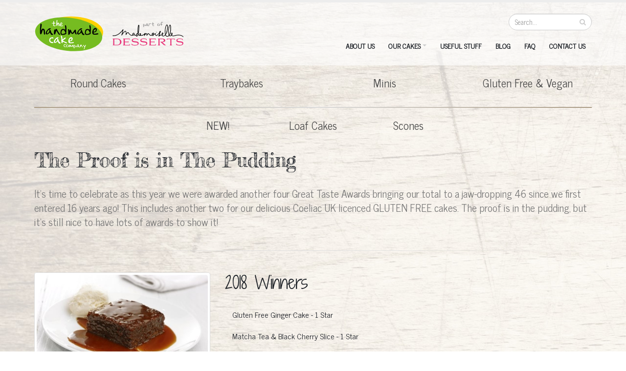

--- FILE ---
content_type: text/html; charset=utf-8
request_url: https://www.handmadecake.co.uk/The-Proof-is-in-The-Pudding
body_size: 8035
content:
<!DOCTYPE html>
<!--[if lt IE 7]> <html class="ie ie6 " lang="en" dir="ltr"> <![endif]-->
<!--[if IE 7]>    <html class="ie ie7 " lang="en" dir="ltr"> <![endif]-->
<!--[if IE 8]>    <html class="ie ie8 " lang="en" dir="ltr"> <![endif]-->
<!--[if gt IE 8]> <!--> <html class=" " lang="en" dir="ltr"> <!--<![endif]-->
<head>
<meta http-equiv="Content-Type" content="text/html; charset=utf-8" />
<script src="https://www.google.com/recaptcha/api.js?hl=en" async="async" defer="defer"></script>
<link rel="shortcut icon" href="https://handmadecake.co.uk/sites/default/files/favicon-03_0.ico" type="image/vnd.microsoft.icon" />
<meta name="viewport" content="width=device-width, initial-scale=1" />
<meta name="description" content="The Proof is in The Pudding It’s time to celebrate as this year we were awarded another four Great Taste Awards bringing our total to a jaw-dropping 46 since we first entered 16 years ago! This includes another two for our delicious Coeliac UK licenced GLUTEN FREE cakes. The proof is in the pudding, but it’s still nice to have lots of awards to show it!" />
<meta name="generator" content="Drupal 7 (https://www.drupal.org)" />
<link rel="canonical" href="https://handmadecake.co.uk/The-Proof-is-in-The-Pudding" />
<link rel="shortlink" href="https://handmadecake.co.uk/node/364" />
<meta name="google-site-verification" content="UA-6221475-1" />
<title>The Proof is in The Pudding | The Handmade Cake Company</title>
<!-- Call bootstrap.css before $scripts to resolve @import conflict with respond.js -->
<link rel="stylesheet" href="/sites/all/themes/Porto/vendor/bootstrap/css/bootstrap.min.css">

<link type="text/css" rel="stylesheet" href="https://handmadecake.co.uk/sites/default/files/css/css_xE-rWrJf-fncB6ztZfd2huxqgxu4WO-qwma6Xer30m4.css" media="all" />
<link type="text/css" rel="stylesheet" href="https://handmadecake.co.uk/sites/default/files/css/css_F429Ky_wrTHjdYfZ5A7ZglEs8apP2lAg03qvytvG_No.css" media="all" />
<link type="text/css" rel="stylesheet" href="https://handmadecake.co.uk/sites/default/files/css/css_IFOy4os04wVYFFxbwil44dOMtHelbm5fGa_CUqq8J3U.css" media="all" />
<style type="text/css" media="all">
<!--/*--><![CDATA[/*><!--*/
.md-layer-2-0-0{z-index:998 !important;}.md-layer-2-0-1{z-index:999 !important;}.md-layer-2-0-2{z-index:1000 !important;color:#ffffff !important;font-size:1.8333333333333em;font-weight:300;font-family:"Open Sans";}.md-layer-2-0-3{z-index:997 !important;color:#ffffff !important;font-size:5.1666666666667em;font-weight:800;font-family:"Open Sans";}.md-layer-2-0-4{z-index:996 !important;color:#ffffff !important;font-size:1.6666666666667em;font-weight:400;font-family:"Open Sans";}

/*]]>*/-->
</style>
<link type="text/css" rel="stylesheet" href="https://handmadecake.co.uk/sites/default/files/css/css_bXD_KwDY4Uxf2ADDnUfO7XE540GTrR5Wdcv4k3-RX2A.css" media="all" />
<style type="text/css" media="all">
<!--/*--><![CDATA[/*><!--*/
@media (max-width:460px){.hideonmobile{display:none !important;}}

/*]]>*/-->
</style>
<link type="text/css" rel="stylesheet" href="https://fonts.googleapis.com/css?family=Open+Sans:400,300,600,700,800" media="all" />
<link type="text/css" rel="stylesheet" href="https://handmadecake.co.uk/sites/default/files/css/css_B6FrEhSzQ-LYsV2O2mZz_ffSgb9IB6S14sl6kaS-SZ0.css" media="all" />
<link type="text/css" rel="stylesheet" href="https://handmadecake.co.uk/sites/default/files/css/css_szpNkYT4YBmljmKEIug1C8l3a9LlgQbjwrD4RWP7gMY.css" media="all" />
    <script type="text/javascript" src="https://handmadecake.co.uk/sites/default/files/js/js_dlMa-vDoJFAXdYLZL-FTme5OgNRj63tGHRSOimWf9wA.js"></script>
<script type="text/javascript" src="//ajax.googleapis.com/ajax/libs/jquery/1.12.4/jquery.min.js"></script>
<script type="text/javascript">
<!--//--><![CDATA[//><!--
window.jQuery || document.write("<script src='/sites/all/modules/jquery_update/replace/jquery/1.12/jquery.min.js'>\x3C/script>")
//--><!]]>
</script>
<script type="text/javascript" src="https://handmadecake.co.uk/sites/default/files/js/js_GOikDsJOX04Aww72M-XK1hkq4qiL_1XgGsRdkL0XlDo.js"></script>
<script type="text/javascript" src="https://handmadecake.co.uk/sites/default/files/js/js_WwwX68M9x5gJGdauMeCoSQxOzb1Ebju-30k5FFWQeH0.js"></script>
<script type="text/javascript" src="https://handmadecake.co.uk/sites/default/files/js/js_HSOSVOQAub0755ADwSJDJq4Oq-3sRguwgBxs7ROKK5k.js"></script>
<script type="text/javascript">
<!--//--><![CDATA[//><!--
(function($) {
      $(document).ready(function() {
          effectsIn = Drupal.settings.inEffects;
          effectsOut = Drupal.settings.outEffects;
          var options_2 = Drupal.settings.md_slider_options_2;
          if(!window.listMegaSlide){window.listMegaSlide = [];} $('.md-slide-items').each(function(index, item){
            if($(item).attr('id') == 'md-slider-2-block'){
              listMegaSlide[index] = $('#md-slider-2-block').mdSlider(options_2);
            }
          });
      });
    })(jQuery);
//--><!]]>
</script>
<script type="text/javascript" src="https://handmadecake.co.uk/sites/default/files/js/js_w_fx0TpKOr0omjOuKUfiDJIsJTdTfMi45DvsPxN1YsA.js"></script>
<script type="text/javascript" src="https://www.googletagmanager.com/gtag/js?id=UA-6221475-1"></script>
<script type="text/javascript">
<!--//--><![CDATA[//><!--
window.dataLayer = window.dataLayer || [];function gtag(){dataLayer.push(arguments)};gtag("js", new Date());gtag("set", "developer_id.dMDhkMT", true);gtag("config", "UA-6221475-1", {"groups":"default","anonymize_ip":true});
//--><!]]>
</script>
<script type="text/javascript" src="https://handmadecake.co.uk/sites/default/files/js/js_7Oh6ID7DnzJ0IBhRrspUdXvnXFw93bQqPODJT19D8IY.js"></script>
<script type="text/javascript">
<!--//--><![CDATA[//><!--
jQuery.extend(Drupal.settings, {"basePath":"\/","pathPrefix":"","setHasJsCookie":0,"ajaxPageState":{"theme":"porto_sub","theme_token":"i9eulT1okZ8LM2sSkyrDJAJs0xk5-vQAbYBR69znNkY","js":{"sites\/all\/themes\/Porto\/js\/theme.js":1,"sites\/all\/themes\/Porto\/js\/views\/view.home.js":1,"sites\/all\/themes\/Porto\/js\/theme.init.js":1,"sites\/all\/themes\/Porto\/js\/examples\/examples.portfolio.js":1,"public:\/\/google_tag\/google_tag.script.js":1,"\/\/ajax.googleapis.com\/ajax\/libs\/jquery\/1.12.4\/jquery.min.js":1,"0":1,"misc\/jquery-extend-3.4.0.js":1,"misc\/jquery-html-prefilter-3.5.0-backport.js":1,"misc\/jquery.once.js":1,"misc\/drupal.js":1,"sites\/all\/modules\/jquery_update\/js\/jquery_browser.js":1,"sites\/all\/modules\/jquery_update\/replace\/ui\/external\/jquery.cookie.js":1,"misc\/form-single-submit.js":1,"sites\/all\/modules\/md_slider\/js\/jquery.touchwipe.js":1,"sites\/all\/modules\/md_slider\/js\/modernizr.js":1,"sites\/all\/modules\/md_slider\/js\/jquery-migrate-1.2.1.min.js":1,"sites\/all\/modules\/md_slider\/js\/jquery.easing.js":1,"sites\/all\/modules\/md_slider\/js\/md-slider.js":1,"1":1,"sites\/all\/modules\/captcha\/captcha.js":1,"misc\/textarea.js":1,"sites\/all\/modules\/webform\/js\/webform.js":1,"sites\/all\/modules\/google_analytics\/googleanalytics.js":1,"https:\/\/www.googletagmanager.com\/gtag\/js?id=UA-6221475-1":1,"2":1,"sites\/all\/themes\/Porto\/vendor\/modernizr\/modernizr.min.js":1,"sites\/all\/themes\/Porto\/vendor\/jquery.appear\/jquery.appear.js":1,"sites\/all\/themes\/Porto\/vendor\/jquery.easing\/jquery.easing.js":1,"sites\/all\/themes\/Porto\/vendor\/jquery-cookie\/jquery-cookie.js":1,"sites\/all\/themes\/Porto\/vendor\/bootstrap\/js\/bootstrap.min.js":1,"sites\/all\/themes\/Porto\/vendor\/common\/common.js":1,"sites\/all\/themes\/Porto\/vendor\/jquery.validation\/jquery.validation.js":1,"sites\/all\/themes\/Porto\/vendor\/jquery.stellar\/jquery.stellar.js":1,"sites\/all\/themes\/Porto\/vendor\/jquery.easy-pie-chart\/jquery.easy-pie-chart.js":1,"sites\/all\/themes\/Porto\/vendor\/jquery.gmap\/jquery.gmap.js":1,"sites\/all\/themes\/Porto\/vendor\/jquery.lazyload\/jquery.lazyload.js":1,"sites\/all\/themes\/Porto\/vendor\/isotope\/jquery.isotope.min.js":1,"sites\/all\/themes\/Porto\/vendor\/owl.carousel\/owl.carousel.js":1,"sites\/all\/themes\/Porto\/vendor\/jflickrfeed\/jflickrfeed.js":1,"sites\/all\/themes\/Porto\/vendor\/magnific-popup\/jquery.magnific-popup.js":1,"sites\/all\/themes\/Porto\/vendor\/vide\/vide.js":1,"sites\/all\/themes\/Porto\/vendor\/circle-flip-slideshow\/js\/jquery.flipshow.js":1,"sites\/all\/themes\/Porto\/js\/custom.js":1},"css":{"modules\/system\/system.base.css":1,"modules\/system\/system.menus.css":1,"modules\/system\/system.messages.css":1,"modules\/system\/system.theme.css":1,"sites\/all\/modules\/simplenews\/simplenews.css":1,"modules\/comment\/comment.css":1,"modules\/field\/theme\/field.css":1,"modules\/node\/node.css":1,"modules\/search\/search.css":1,"modules\/user\/user.css":1,"sites\/all\/modules\/views\/css\/views.css":1,"sites\/all\/modules\/ckeditor\/css\/ckeditor.css":1,"sites\/all\/modules\/ctools\/css\/ctools.css":1,"sites\/all\/modules\/panels\/css\/panels.css":1,"sites\/all\/modules\/md_slider\/css\/animate.css":1,"sites\/all\/modules\/md_slider\/css\/md-slider.css":1,"0":1,"sites\/all\/modules\/md_slider\/css\/md-slider-style.css":1,"1":1,"https:\/\/fonts.googleapis.com\/css?family=Open+Sans:400,300,600,700,800":1,"sites\/all\/modules\/webform\/css\/webform.css":1,"sites\/all\/themes\/Porto\/vendor\/owl.carousel\/assets\/owl.carousel.css":1,"sites\/all\/themes\/Porto\/vendor\/font-awesome\/css\/font-awesome-legacy.css":1,"sites\/all\/themes\/Porto\/vendor\/font-awesome\/css\/font-awesome.css":1,"sites\/all\/themes\/Porto\/vendor\/simple-line-icons\/css\/simple-line-icons.css":1,"sites\/all\/themes\/Porto\/vendor\/owl.carousel\/assets\/owl.theme.default.css":1,"sites\/all\/themes\/Porto\/vendor\/prettyPhoto\/css\/prettyPhoto.css":1,"sites\/all\/themes\/Porto\/vendor\/circle-flip-slideshow\/css\/component.css":1,"sites\/all\/themes\/Porto\/vendor\/magnific-popup\/magnific-popup.css":1,"sites\/all\/themes\/Porto\/vendor\/isotope\/jquery.isotope.css":1,"sites\/all\/themes\/Porto\/css\/theme.css":1,"sites\/all\/themes\/Porto\/css\/theme-elements.css":1,"sites\/all\/themes\/Porto\/css\/theme-animate.css":1,"sites\/all\/themes\/Porto\/css\/theme-blog.css":1,"sites\/all\/themes\/Porto\/css\/theme-shop.css":1,"sites\/all\/themes\/Porto\/css\/drupal-styles.css":1,"sites\/all\/themes\/Porto\/css\/custom.css":1,"sites\/all\/themes\/Porto\/css\/less\/skin.less":1,"sites\/all\/themes\/Porto_sub\/css\/custom_sub.css":1}},"inEffects":["bounceIn","bounceInDown","bounceInUp","bounceInLeft","bounceInRight","fadeIn","fadeInUp","fadeInDown","fadeInLeft","fadeInRight","fadeInUpBig","fadeInDownBig","fadeInLeftBig","fadeInRightBig","flipInX","flipInY","foolishIn","lightSpeedIn","puffIn","rollIn","rotateIn","rotateInDownLeft","rotateInDownRight","rotateInUpLeft","rotateInUpRight","twisterInDown","twisterInUp","swap","swashIn","tinRightIn","tinLeftIn","tinUpIn","tinDownIn","vanishIn","bounceIn","bounceInDown","bounceInUp","bounceInLeft","bounceInRight","fadeIn","fadeInUp","fadeInDown","fadeInLeft","fadeInRight","fadeInUpBig","fadeInDownBig","fadeInLeftBig","fadeInRightBig","flipInX","flipInY","foolishIn","lightSpeedIn","puffIn","rollIn","rotateIn","rotateInDownLeft","rotateInDownRight","rotateInUpLeft","rotateInUpRight","twisterInDown","twisterInUp","swap","swashIn","tinRightIn","tinLeftIn","tinUpIn","tinDownIn","vanishIn"],"outEffects":["bombRightOut","bombLeftOut","bounceOut","bounceOutDown","bounceOutUp","bounceOutLeft","bounceOutRight","fadeOut","fadeOutUp","fadeOutDown","fadeOutLeft","fadeOutRight","fadeOutUpBig","fadeOutDownBig","fadeOutLeftBig","fadeOutRightBig","flipOutX","flipOutY","foolishOut","hinge","holeOut","lightSpeedOut","puffOut","rollOut","rotateOut","rotateOutDownLeft","rotateOutDownRight","rotateOutUpLeft","rotateOutUpRight","rotateDown","rotateUp","rotateLeft","rotateRight","swashOut","tinRightOut","tinLeftOut","tinUpOut","tinDownOut","vanishOut","bombRightOut","bombLeftOut","bounceOut","bounceOutDown","bounceOutUp","bounceOutLeft","bounceOutRight","fadeOut","fadeOutUp","fadeOutDown","fadeOutLeft","fadeOutRight","fadeOutUpBig","fadeOutDownBig","fadeOutLeftBig","fadeOutRightBig","flipOutX","flipOutY","foolishOut","hinge","holeOut","lightSpeedOut","puffOut","rollOut","rotateOut","rotateOutDownLeft","rotateOutDownRight","rotateOutUpLeft","rotateOutUpRight","rotateDown","rotateUp","rotateLeft","rotateRight","swashOut","tinRightOut","tinLeftOut","tinUpOut","tinDownOut","vanishOut"],"md_slider_options_2":{"fullwidth":true,"transitionsSpeed":800,"width":"960","height":"700","enableDrag":true,"responsive":true,"pauseOnHover":true,"loop":true,"showLoading":false,"loadingPosition":"bottom","showArrow":false,"showBullet":false,"showNavigationLinks":false,"posBullet":"5","showThumb":false,"posThumb":"1","slideShowDelay":"8000","slideShow":false,"styleBorder":"0","styleShadow":"0","videoBox":false,"autoplayVideo":false},"urlIsAjaxTrusted":{"\/the-proof-is-in-the-pudding":true,"\/content\/newsletter":true},"googleanalytics":{"account":["UA-6221475-1"],"trackOutbound":1,"trackMailto":1,"trackDownload":1,"trackDownloadExtensions":"7z|aac|arc|arj|asf|asx|avi|bin|csv|doc(x|m)?|dot(x|m)?|exe|flv|gif|gz|gzip|hqx|jar|jpe?g|js|mp(2|3|4|e?g)|mov(ie)?|msi|msp|pdf|phps|png|ppt(x|m)?|pot(x|m)?|pps(x|m)?|ppam|sld(x|m)?|thmx|qtm?|ra(m|r)?|sea|sit|tar|tgz|torrent|txt|wav|wma|wmv|wpd|xls(x|m|b)?|xlt(x|m)|xlam|xml|z|zip"}});
//--><!]]>
</script>
<!-- IE Fix for HTML5 Tags -->
<!--[if lt IE 9]>
<![endif]-->

<!--[if IE]>
  <link rel="stylesheet" href="/sites/all/themes/Porto/css/ie.css">
<![endif]-->

<!--[if lte IE 8]>
  <script src="/sites/all/themes/Porto/vendor/respond.js"></script>
<![endif]-->

<!-- Web Fonts  -->
<link href='//fonts.googleapis.com/css?family=Fredericka+the+Great|Shadows+Into+Light+Two|News+Cycle|Open+Sans' rel='stylesheet' type='text/css'>

<!-- User defined CSS --><style type='text/css'>body{font-size:16px;}
#footer input { color: #1d2127;}
a { color:#1d2127;}</style><!-- End user defined CSS -->  
</head>
<body class="html not-front not-logged-in no-sidebars page-node page-node- page-node-364 node-type-page i18n-en"  data-target="#header" data-spy="scroll" data-offset="100">
<noscript aria-hidden="true"><iframe src="https://www.googletagmanager.com/ns.html?id=GTM-KB3XXH8" height="0" width="0" style="display:none;visibility:hidden"></iframe></noscript>
<div class="body">
  <header id="header" data-plugin-options='{"stickyEnabled": true, "stickyEnableOnBoxed": true, "stickyEnableOnMobile": true, "stickyStartAt": 57, "stickySetTop": "-57px", "stickyChangeLogo": true}'>
<div class="header-body">
<div class="header-container container">
<div class="header-row">
<div class="header-column">
                            <div class="header-logo">
            <a href="/" title="Home" rel="home" id="logo">
                <img alt="Home" width="145" height="82" data-sticky-width="105" data-sticky-height="60" data-sticky-top="33" src="/sites/default/files/hmc-logo-2019.svg">
            </a>
        </div>
        <div class="header-logo">
            <a href="http://www.mademoiselledesserts.com/uk/homepage-uk.html" target="_blank" title="Mademoiselle Desserts Group" id="logo">
                <img alt="Mademoiselle Desserts Group" width="145" height="" data-sticky-width="105" data-sticky-height="" data-sticky-top="33" src="/sites/default/files/MD_Logo_Final.svg">
            </a>
        </div>
                <div id="name-and-slogan" class="hidden">

                                                <h1 id="site-name" class="hidden">
                        <a href="/" title="Home" rel="home"><span>The Handmade Cake Company</span></a>
                    </h1>
                            
                            <div id="site-slogan" class="hidden">
                    Delicious Handmade Cakes for Wholesale                </div>
            
        </div> <!-- /#name-and-slogan -->
    </div>
<div class="header-column">
<div class="header-row">
            <div class="header-search hidden-xs">
              
<form onsubmit="if(this.search_block_form.value==&#039;Search&#039;){ alert(&#039;Please enter a search&#039;); return false; }" action="/the-proof-is-in-the-pudding" method="post" id="search-block-form" accept-charset="UTF-8"><div>
<div class="input-group"> 
  <input title="Enter the terms you wish to search for." class="form-control search form-text" onblur="if (this.value == &#039;&#039;) {this.value = &#039;Search...&#039;;}" onfocus="if (this.value == &#039;Search&#039;) {this.value = &#039;&#039;;}" placeholder="Search..." type="text" id="edit-search-block-form--2" name="search_block_form" value="" size="40" maxlength="128" /><span class="input-group-btn"><button class="btn btn-default" type="submit"><i class="fa fa-search"></i></button></span><input type="hidden" name="form_build_id" value="form-3SoruA1c9iT9DB1AfRPZA5uWzox1AlxXEZsk0iAFlm0" />
<input type="hidden" name="form_id" value="search_block_form" />
</div>
</div></form>        </div>
    
    <nav class="header-nav-top">
        <ul class="nav nav-pills">
                                                        </ul>
    </nav>

      <div class="region region-header-top">
    <div id="block-block-185" class="block block-block">

    
  <div class="content">
    <meta name="google-site-verification" content="K7-2rCTABnAQba5ZvNSw3XBVH8FaqHDLTo8KTxs8TX0" />
  </div>
</div>
  </div>

</div>
<div class="header-row">
<div class="header-nav">
<button class="btn header-btn-collapse-nav h-default" data-toggle="collapse" data-target=".header-nav-main">
    <i class="fa fa-bars"></i>
</button>

<div class="header-nav-main header-nav-main-effect-1 header-nav-main-sub-effect-1 collapse">
<nav>
      
<ul class="nav nav-pills nav-main" id="mainMenu"><li><a href="/about-us" title="">About Us</a></li><li class="dropdown 3637"><a href="/Our-Cakes" class="dropdown-toggle disabled">Our Cakes</a><ul class="dropdown-menu"><li><a href="/Our-Cakes/Round-Cakes">Round Cakes</a></li><li><a href="/Our-Cakes/Traybakes">Traybakes</a></li><li><a href="/Our-Cakes/Loaf-Cakes">Loaf Cakes</a></li><li><a href="/Our-Cakes/Minis">Minis</a></li><li><a href="/Our-Cakes/Scones">Scones</a></li><li><a href="/Our-Cakes/Gluten-Free-and-Vegan">Gluten Free &amp; Vegan</a></li><li><a href="/Our-Cakes/Hot-Puddings">Hot Puddings</a></li></ul></li><li><a href="/Useful-Stuff">Useful Stuff</a></li><li><a href="/blog">Blog</a></li><li><a href="/faq">FAQ</a></li><li><a href="/contact-us">Contact Us</a></li></ul>    </nav>
</div>
</div>
</div>
</div>
</div>
</div>
</div>
</header>


	<!-- end header --> 

	<div role="main" class="main">
      	  
	    <div class="region region-before-content">
    <div id="block-block-182" class="block block-block">

    
  <div class="content">
    <style>
@media only screen and (max-width: 990px) {
  #block-block-182{
    display: none;
  }
}
</style>
<div class="container"><br><div class="row">
<div class="col-md-3" align="center"><h4><a href="/Our-Cakes/Round-Cakes"><span style="color:#474747;">Round Cakes</span></a></h4></div>
<div class="col-md-3" align="center"><h4><a href="/Our-Cakes/Traybakes"><span style="color:#474747;">Traybakes</span></a></h4></div>
<div class="col-md-3" align="center"><h4><a href="/Our-Cakes/Cupcakes-and-Mini-Cakes"><span style="color:#474747;">Minis</span></a></h4></div>
<div class="col-md-3" align="center"><h4><a href="/Our-Cakes/Free-From"><span style="color:#474747;">Gluten Free & Vegan</span></a></h4></div></div>
<hr style="height:2px" color="#aa9b84">
<div class="row">

<div class="col-md-3" align="center"></div>
<div class="col-md-2" align="center"><h4><a href="/Our-Cakes/New"><span style="color:#474747;">NEW!</span></a></h4></div>
<div class="col-md-2" align="center"><h4><a href="/Our-Cakes/Loaf-Cakes"><span style="color:#474747;">Loaf Cakes</span></a></h4></div>
<div class="col-md-2" align="center"><h4><a href="/Our-Cakes/Scones"><span style="color:#474747;">Scones</span></a></h4></div>
<div class="col-md-3" align="center"></div>

</div>
<div class="row"><br></div>
</div>  </div>
</div>
  </div>
	  <div id="content" class="content full">
	    <div class="container">
	      <div class="row">
		        
			    			
					<div class="col-md-12">
					  
			     				      			      		
					    <div class="region region-content">
    <div id="block-system-main" class="block block-system">

    
  <div class="content">
    <div id="node-364" class="node node-page clearfix" about="/The-Proof-is-in-The-Pudding" typeof="foaf:Document">

  
      <span property="dc:title" content="The Proof is in The Pudding" class="rdf-meta element-hidden"></span><span property="sioc:num_replies" content="0" datatype="xsd:integer" class="rdf-meta element-hidden"></span>
  
  <div class="content">
    <div class="field field-name-body field-type-text-with-summary field-label-hidden"><div class="field-items"><div class="field-item even" property="content:encoded"><div class="row"><div class="col-md-12"><h1>The Proof is in The Pudding</h1>
<p class="lead">It’s time to celebrate as this year we were awarded another four Great Taste Awards bringing our total to a jaw-dropping 46 since we first entered 16 years ago! This includes another two for our delicious Coeliac UK licenced GLUTEN FREE cakes. The proof is in the pudding, but it’s still nice to have lots of awards to show it!</p>
<hr class="tall">
</div></div>

<div class="row">
<div class="col-md-4">
<span class="thumb-info thumb-info-lighten">
                                                        <span class="thumb-info-wrapper">
                                                            <img src="/sites/default/files/2018-winners-min.jpg" class="img-responsive" alt="2018 Winners">
                                                            <span class="thumb-info-action">
                                                                
                                                             </span>
                                                        </span>
                                                    </span>
</div>
<div class="col-md-8"><h2>2018 Winners</h2>
<div class="col-md-12"><p><a rel="nofollow" href="/Our-Cakes/Round-Cakes/Gluten-Free-Ginger-Cake/">Gluten Free Ginger Cake - 1 Star</a></p>
<p><a rel="nofollow" href="/Our-Cakes/Traybakes/Matcha-Tea-and-Black-Cherry-Slice/">Matcha Tea & Black Cherry Slice - 1 Star</a></p><p><a rel="nofollow" href="/Our-Cakes/Traybakes/Gluten-Free-Lemon-Drizzle-Slice/">Lemon Drizzle Slice - 1 Star</a></p><p><a rel="nofollow" href="/Our-Cakes/Hot-Puddings/Sticky-Toffee-Pudding/">Gluten Free Sticky Toffee Pudding - 1 Star</a></p></div></div></div>

<div class="row"><div class="col-md-12">
<hr>
</div></div>

<div class="row">
<div class="col-md-4">
<span class="thumb-info thumb-info-lighten">
                                                        <span class="thumb-info-wrapper">
                                                            <img src="/sites/default/files/2017Winners-min.jpg" class="img-responsive" alt="2017 Winners">
                                                            <span class="thumb-info-action">
                                                                
                                                             </span>
                                                        </span>
                                                    </span>
</div>
<div class="col-md-8"><h2>2017 Winners</h2>
<div class="col-md-12"><p><a rel="nofollow" href="/Our-Cakes/Round-Cakes/Gluten-Free-Chocolate-Cake/">Decadent Gluten-Free Chocolate Cake - 1 Star</a></p>
<p><a rel="nofollow" href="/Our-Cakes/Traybakes/Gluten-Free-Pecan-and-Walnut-Slice/">Gluten-Free Pecan and Walnut Slice - 1 Star</a></p><p><a rel="nofollow" href="/Our-Cakes/Traybakes/Caramel-Shortcake/">Caramel Shortcake - 1 Star</a></p></div></div></div>

<div class="row"><div class="col-md-12">
<hr>
</div></div>

<div class="row">
<div class="col-md-4">
<span class="thumb-info thumb-info-lighten">
                                                        <span class="thumb-info-wrapper">
                                                            <img src="/sites/default/files/2016Winners-min.jpg" class="img-responsive" alt="2016 Winners">
                                                            <span class="thumb-info-action">
                                                            </span>
                                                        </span>
                                                    </span>
</div>
<div class="col-md-8"><h2>2016 Winners</h2>
<div class="col-md-6"><p><a rel="nofollow" href="/Our-Cakes/Round-Cakes/Gluten-Free-Carrot-Cake/">Gluten Free Carrot Cake - 2 Stars</a></p><p>
Pina Colada Cake - 2 Stars</p><p>
Triple Carrot & Orange Cake - 2 Stars</p><p>
<a rel="nofollow" href="/Our-Cakes/Traybakes/Gluten-Free-Chocolate-Brownie/">Gluten Free Chocolate Brownie - 1 Star</a></p><p>
<a rel="nofollow" href="/Our-Cakes/Round-Cakes/Gluten-Free-Cappuccino-Cake/">Gluten Free Cappuccino Cake - 1 Star</a></p></div>
<div class="col-md-6">
<p><a rel="nofollow" href="/Our-Cakes/Round-Cakes/Gluten-Free-Victoria-Sponge/">Gluten Free Victoria Sponge - 1 Star</a></p><p>
<a rel="nofollow" href="/Our-Cakes/Round-Cakes/Earl-Grey-and-Blackcurrant-Cake/">Earl Grey & Blackcurrant Cake - 1 Star</a></p><p>
Pistachio & Rose Cake - 1 Star</p><p>
Ginger Flapjack - 1 Star </p></div></div></div>


<div class="row"><div class="col-md-12">
<hr>
</div></div>

<div class="row">
<div class="col-md-4">
<span class="thumb-info thumb-info-lighten">
                                                        <span class="thumb-info-wrapper">
                                                            <img src="/sites/default/files/2015Winner-min.jpg" class="img-responsive" alt="2015 Winner">
                                                            <span class="thumb-info-action">
                                                            </span>
                                                        </span>
                                                    </span>
</div>
<div class="col-md-8"><h2>2015 Winner</h2>
<div class="col-md-12"><p><a rel="nofollow" href="/Our-Cakes/Round-Cakes/Harvest-Apple-and-Blackcurrant-Cake/">Harvest Apple Cake - 1 Star
</a></p></div></div></div>

<div class="row"><div class="col-md-12">
<hr>
</div></div>

<div class="row">
<div class="col-md-4">
<span class="thumb-info thumb-info-lighten">
                                                        <span class="thumb-info-wrapper">
                                                            <img src="/sites/default/files/2014Winner-min.jpg" class="img-responsive" alt="2014 Winners">
                                                            <span class="thumb-info-action">
                                                            </span>
                                                        </span>
                                                    </span>
</div>
<div class="col-md-8"><h2>2014 Winners</h2>
<div class="col-md-6"><p><a rel="nofollow" href="/Our-Cakes/Loaf-Cakes/Banana-and-Walnut-Loaf/">Banana & Walnut Loaf - 1 Star</a></p><p>
<a rel="nofollow" href="/Our-Cakes/Cakes-To-Go/Gluten-Free-Caramel-Heaven-Individual-Portion/">Gluten Free Caramel Heaven - 1 Star</a></p></div>
<div class="col-md-6">
<p><a rel="nofollow" href="/Our-Cakes/Cakes-To-Go/Gluten-Free-Chocolate-Brownie-Individual-Portion/">Gluten Free Chocolate Brownie - 1 Star</a></p><p>
<a rel="nofollow" href="/Our-Cakes/Round-Cakes/Zucchini-and-Lime-Cake/">Zucchini & Lime Cake - 1 Star</a></p></div></div></div>


<div class="row"><div class="col-md-12">
<hr>
</div></div>

<div class="row">
<div class="col-md-4">
<span class="thumb-info thumb-info-lighten">
                                                        <span class="thumb-info-wrapper">
                                                            <img src="/sites/default/files/2013Winner-min.jpg" class="img-responsive" alt="2013 Winners">
                                                            <span class="thumb-info-action">
                                                            </span>
                                                        </span>
                                                    </span>
</div>
<div class="col-md-8"><h2>2013 Winners</h2>
<div class="col-md-6"><p><a rel="nofollow" href="/Our-Cakes/Loaf-Cakes/Fruit-Loaf/">Fruit Loaf - 1 Star</a></p><p></div>
<div class="col-md-6"><a rel="nofollow" href="/Our-Cakes/Traybakes/Rocky-Road/">Rocky Road - 1 Star</a></p></div></div></div>


<div class="row"><div class="col-md-12">
<hr>
</div></div>

<div class="row">
<div class="col-md-4">
<span class="thumb-info thumb-info-lighten">
                                                        <span class="thumb-info-wrapper">
                                                            <img src="/sites/default/files/2012Winners-min.jpg" class="img-responsive" alt="2012 Winners">
                                                            <span class="thumb-info-action">
                                                            </span>
                                                        </span>
                                                    </span>
</div>
<div class="col-md-8"><h2>2012 Winners</h2>
<div class="col-md-6"><p><a rel="nofollow" href="/Our-Cakes/Traybakes/Lemon-Drizzle-Slice/">Lemon Drizzle Slice - GOLD</a></p><p></div>
<div class="col-md-6">Orange & Cranberry Cake - GOLD</p></div></div></div>


<div class="row"><div class="col-md-12">
<hr>
</div></div>

<div class="row">
<div class="col-md-4">
<span class="thumb-info thumb-info-lighten">
                                                        <span class="thumb-info-wrapper">
                                                            <img src="/sites/default/files/2011Winner-min.jpg" class="img-responsive" alt="2011 Winner">
                                                            <span class="thumb-info-action">
                                                            </span>
                                                        </span>
                                                    </span>
</div>
<div class="col-md-8"><h2>2011 Winner</h2>
<div class="col-md-12"><p><a rel="nofollow" href="/Our-Cakes/Round-Cakes/Rich-Fruit-Cake">Rich Fruit Cake - GOLD</a></p></div></div></div>
</div></div></div>  </div>

  
  
</div>
  </div>
</div>
  </div>
			      
					</div>
			  
				  			    
			  </div>
	    </div>  
	  </div>  
	  
	</div>

  
  <footer id="footer" class="color color-tertiary">
            <div class="container main-footer">
            <div class="row">

                
                                    <div class="col-md-3">
                          <div class="region region-footer-11">
      <div class="region region-footer-11">
      <div class="region region-footer-11">
    <div id="block-block-176" class="block block-block">

    <h2>Join our newsletter</h2>
  
  <div class="content">
    <p>We&#39;ll email you about our newest tasty bakes.</p>
  </div>
</div>
<div id="block-webform-client-block-356" class="block block-webform">

    
  <div class="content">
    <form class="webform-client-form" enctype="multipart/form-data" action="/content/newsletter" method="post" id="webform-client-form-356" accept-charset="UTF-8"><div><div class="form-item webform-component webform-component-email" id="webform-component-email-address">
  <label for="edit-submitted-email-address">Email Address <span class="form-required" title="This field is required.">*</span></label>
 <input class="email form-text form-email required" type="email" id="edit-submitted-email-address" name="submitted[email_address]" size="25%" />
</div>
<input type="hidden" name="details[sid]" />
<input type="hidden" name="details[page_num]" value="1" />
<input type="hidden" name="details[page_count]" value="1" />
<input type="hidden" name="details[finished]" value="0" />
<input type="hidden" name="form_build_id" value="form-i2tb4P-C4rBSu3igUCPvUu3Nb_Qgyfh6bvmvQzSRIDQ" />
<input type="hidden" name="form_id" value="webform_client_form_356" />
<div class="form-actions form-wrapper" id="edit-actions--3"><input type="submit" id="edit-submit--4" name="op" value="Subscribe" class="btn-primary btn form-submit" /></div></div></form>  </div>
</div>
  </div>
  </div>
  </div>
                    </div>
                
                                    <div class="col-md-3">
                          <div class="region region-footer-12">
      <div class="region region-footer-12">
    <div id="block-block-179" class="block block-block">

    <h2>Certifications</h2>
  
  <div class="content">
    <img src="/sites/default/files/s3fs-public/Certifications-min-min.png" alt="Certifications" width="100%">  </div>
</div>
  </div>
  </div>
                    </div>
                
                                    <div class="col-md-4">
                          <div class="region region-footer-13">
      <div class="region region-footer-13">
    <div id="block-block-12" class="block block-block">

    <h2>Contact Us</h2>
  
  <div class="content">
    <div class="contact-details">
                    <ul class="contact">
                        <li><p><i class="fa fa-map-marker"></i> <strong>Address:</strong> The Handmade Cake Company, The Bakery, Gardner Road, Maidenhead, Berks, SL6 7TU</p></li>
                        <li><p><i class="fa fa-phone"></i> <strong>Phone:</strong> +44 (0)1628 779057</p></li>
                        <li><p><i class="fa fa-envelope"></i> <strong>Email:</strong> <a href="mailto:hello@handmadecake.co.uk">hello@handmadecake.co.uk</a></p></li>
                    </ul>
                </div>  </div>
</div>
  </div>
  </div>
                    </div>
                
                                    <div class="col-md-2">
                          <div class="region region-footer-14">
      <div class="region region-footer-14">
    <div id="block-block-13" class="block block-block">

    <h2>Follow Us</h2>
  
  <div class="content">
    <ul class="social-icons">
                    <li class="social-icons-facebook"><a rel="nofollow" href="https://www.facebook.com/TheHandmadeCakeCo/" target="_blank" title="Facebook"><i class="fa fa-facebook"></i></a></li>
<li class="social-icons-instagram"><a rel="nofollow" href="https://www.instagram.com/thehandmadecakecompany/" target="_blank" title="Instagram"><i class="fa fa-instagram"></i></a></li>
                    <li class="social-icons-linkedin"><a rel="nofollow" href="https://www.linkedin.com/company/the-handmade-cake-company-limited/" target="_blank" title="Linkedin"><i class="fa fa-linkedin"></i></a></li>
                </ul>
<br>  </div>
</div>
  </div>
  </div>
                    </div>
                
            </div>
        </div>
            <div class="footer-copyright">
        <div class="container">
            <div class="row">
                 <div class="region region-footer-bottom">
    <div id="block-block-88" class="block block-block">

    
  <div class="content">
                    <div class="col-md-8">
                    <p>© Copyright The Handmade Cake Company 2023   |   Registered in England No. 1730815   |   VAT Registration No. 225 7003 38 </p>
                </div>
                <div class="col-md-4">
                    <nav id="sub-menu">
                        <ul>
                            <li><a href="/faq">FAQs</a></li>
                            <li><a href="/sitemap.xml">Sitemap</a></li>
                            <li><a href="/contact-us">Contact</a></li>
                        </ul>
                    </nav>
                </div>  </div>
</div>
  </div>
            </div>
        </div>
    </div>
    </footer>


	
</div>	<script type="text/javascript" src="https://handmadecake.co.uk/sites/default/files/js/js_6bNDoiee7v-CvUJk3DWJemCxi7ViVTk3bhPQ6aLZ01w.js"></script>

</body>

</html>


--- FILE ---
content_type: image/svg+xml
request_url: https://www.handmadecake.co.uk/sites/default/files/hmc-logo-2019.svg
body_size: 3567
content:
<?xml version="1.0" encoding="utf-8"?>
<!-- Generator: Adobe Illustrator 22.1.0, SVG Export Plug-In . SVG Version: 6.00 Build 0)  -->
<svg version="1.1" id="Layer_1" xmlns="http://www.w3.org/2000/svg" xmlns:xlink="http://www.w3.org/1999/xlink" x="0px" y="0px"
	 viewBox="0 0 103.2 54.2" style="enable-background:new 0 0 103.2 54.2;" xml:space="preserve">
<style type="text/css">
	.st0{fill:#FFD100;}
	.st1{fill:#76BC21;}
	.st2{fill:#FFFFFF;}
	.st3{fill:#010202;}
</style>
<g>
	<g>
		<g>
			<path class="st0" d="M100.3,25.4c0.1-12.7-20.8-23.2-46.6-23.3C27.9,2,6.9,12.2,6.8,24.9C6.8,37.6,27.6,48,53.4,48.2
				C79.3,48.3,100.2,38.1,100.3,25.4z"/>
		</g>
	</g>
	<g>
		<g>
			<path class="st1" d="M98.9,33.4c1.5-13.3-19.1-26.5-46-29.5C26,0.9,2.9,9.2,1.4,22.5C0,35.8,20.6,49,47.5,52
				C74.4,55,97.4,46.7,98.9,33.4z"/>
		</g>
	</g>
	<g>
		<g>
			<path class="st2" d="M31.3,15.3c-0.5,0.6-1.1,0.9-1.7,0.9c-1.4,0-2-0.5-2-1.6c0-0.2,0-0.5,0.1-0.9c0.1-0.4,0.1-0.7,0.1-0.9
				c0-0.3-0.2-0.5-0.5-0.6c-0.2-0.1-0.5-0.1-1.1-0.1c-0.5,0-0.8,0-0.9-0.1c0.2-0.4,0.4-0.5,0.8-0.5c0.1,0,0.2,0,0.4,0
				c0.2,0,0.3,0,0.4,0c0.5,0,0.8-0.1,0.9-0.4l-0.1-0.1c0,0,0-0.4,0.1-1.3c0-0.6,0.1-1,0.3-1.1l0.1,0c0.4,0,0.6,0.2,0.6,0.7
				c0,0.1,0,0.2,0,0.4c0,0.2,0,0.3,0,0.4c0,0.6,0.1,1,0.4,1.1c0.3,0,0.6,0.1,0.9,0.1c0.4,0,0.7,0.2,0.9,0.6
				c-0.3,0.2-0.5,0.3-0.7,0.3c-0.1,0-0.2,0-0.4,0c-0.2,0-0.3,0-0.4,0c-0.6,0-0.9,0.6-0.9,1.7c0,0.1,0,0.2,0,0.3c0,0.1,0,0.2,0,0.3
				c0,0.6,0.2,0.9,0.7,0.9c0.2,0,0.4-0.1,0.8-0.2c0.3-0.1,0.6-0.2,0.8-0.2C30.9,15.1,31.1,15.2,31.3,15.3z"/>
			<path class="st2" d="M36.6,15.4c0,0.2-0.1,0.3-0.2,0.4c-0.1,0.1-0.2,0.2-0.4,0.2c-0.3,0-0.5-0.3-0.6-0.8c0-0.6-0.1-1.1-0.1-1.7
				c-0.1-0.7-0.3-1.2-0.7-1.5c-0.1,0.1-0.2,0.6-0.4,1.3c-0.2,0.8-0.4,1.3-0.6,1.7c-0.2,0.5-0.5,0.8-0.8,0.8c-0.2,0-0.4-0.3-0.5-0.8
				c-0.1-0.3-0.1-0.7-0.1-1.1c0-2.1,0.1-4.2,0.4-6.1c0.1-0.5,0.2-0.7,0.5-0.7c0.2,0,0.4,0.1,0.5,0.3c0.1,0.2,0.1,0.4,0.1,0.6
				c0,0.4-0.1,1.1-0.2,1.9c-0.1,0.9-0.2,1.5-0.2,1.9c0,0.3,0,0.5,0.1,0.7c0.2-0.5,0.3-0.8,0.4-1c0.2-0.3,0.5-0.5,0.9-0.5
				c0.8,0,1.4,0.5,1.6,1.5c0.1,0.4,0.2,1.3,0.2,2.5l0.1,0.1V15.4z"/>
			<path class="st2" d="M42,15.6c0,0.2-0.4,0.4-1.2,0.5c-0.6,0.1-1.1,0.1-1.6,0.1c-0.8,0-1.4-0.1-1.7-0.4c-0.3-0.3-0.4-0.8-0.4-1.6
				c0-0.7,0.2-1.4,0.7-2.1c0.5-0.8,1.1-1.3,1.7-1.3c0.3,0,0.6,0.1,0.9,0.3c0.3,0.2,0.4,0.5,0.4,0.8c0,0.5-0.1,1-0.3,1.4
				c-0.2,0.5-0.6,0.9-1,0.9c-0.3,0-0.5,0.1-0.8,0.1c-0.4,0.1-0.6,0.2-0.6,0.4c0,0.4,0.4,0.6,1.2,0.6c0.2,0,0.6,0,1.1-0.1
				c0.5-0.1,0.8-0.1,1.1-0.1C41.8,15.1,42,15.2,42,15.6z M39.9,12.3c0-0.3,0-0.6-0.1-0.8c-0.3,0.1-0.6,0.4-1,0.8
				c-0.4,0.4-0.7,0.8-0.7,1c0,0.2,0.2,0.3,0.6,0.3C39.5,13.6,39.9,13.2,39.9,12.3z"/>
		</g>
		<g>
			<path class="st2" d="M28,34.3c-0.4-0.1-0.8-0.2-1.2-0.3c-0.5-0.1-0.9-0.2-1.2-0.2c-0.7,0-1.3,0.3-1.7,0.8
				c-0.4,0.5-0.6,1.1-0.6,1.8c0,1.2,0.4,2,1.2,2.4c0.3,0.1,1,0.3,2.2,0.5c0.8,0.1,1.2,0.4,1.2,1c0,0.4-0.5,0.6-1.5,0.6
				c-1.3,0-2.3-0.4-3.2-1.2c-0.9-0.8-1.4-1.8-1.4-3.1c0-0.5,0.1-1.1,0.4-1.7c0.2-0.6,0.5-1.1,0.7-1.6c1.8-0.7,3-1,3.5-1
				C27.4,32.2,28,32.9,28,34.3z"/>
			<path class="st2" d="M38.4,40.9l-0.2,0.3c-0.4,0.2-0.8,0.3-1.2,0.3c-0.7,0-1.3-0.4-1.8-1.2c-0.1-0.1-0.4-0.8-1-2.1
				c-1,0.9-1.7,1.4-1.9,1.5c-0.9,0.7-1.6,1-2.1,1c-0.5,0-0.9-0.2-1.2-0.6c-0.3-0.4-0.5-0.8-0.5-1.3c0-1.1,0.7-2.5,2.1-4.1
				c1.4-1.6,2.6-2.4,3.8-2.4c0.4,0,0.8,0.3,1.1,0.8c-0.4,0.2-1,0.5-1.8,1c0.6,0.2,1.1,0.7,1.4,1.3c0.1,0.2,0.3,0.9,0.6,1.9
				c0.2,0.8,0.5,1.3,0.8,1.6c0.3,0.3,0.7,0.6,1,0.8C38.1,40.3,38.4,40.6,38.4,40.9z M33.7,34.3c-0.9,0.2-1.7,0.8-2.4,1.7
				c-0.7,1-1,1.9-1,2.9c0,0.2,0,0.4,0.1,0.6c0.5-0.1,0.9-0.3,1.4-0.7c0.8-0.6,1.3-1.3,1.6-2C33.4,36,33.5,35.1,33.7,34.3z"/>
			<path class="st2" d="M48,41c-0.3,0-0.5,0.1-0.8,0.1c-0.7,0-1.6-0.3-2.8-1c-1.2-0.7-2.2-1-2.8-1c-0.1,0-0.3,0-0.5,0
				c0.1,0.4,0.1,1,0.2,1.9c-1.2-0.2-1.8-0.6-1.8-1.3c0-0.1,0-0.3,0.1-0.6c0-0.3,0.1-0.5,0.1-0.6c0-0.4-0.2-0.7-0.5-1v-0.2
				c0-0.2,0.1-0.5,0.2-1c0.2-0.4,0.2-0.7,0.2-0.9c0-0.5-0.1-1.3-0.4-2.2c-0.3-1-0.4-1.7-0.4-2.2c0-0.7,0.2-1.1,0.6-1.1
				c0.6,0,1.1,0.8,1.4,2.4c0.1,1.1,0.2,2.2,0.4,3.2c0.7-0.5,1.3-1.1,2-1.6c1-0.8,1.7-1.1,2-1.1c0.6,0,0.8,0.2,0.8,0.5
				c0,0.4-0.6,1-1.9,2c-0.8,0.6-1.7,1.1-2.5,1.7c0.4,0.3,1,0.7,1.8,1.2c0.3,0.2,0.9,0.4,1.7,0.7c0.8,0.3,1.5,0.5,1.9,0.8
				C47.4,40,47.8,40.5,48,41z"/>
			<path class="st2" d="M57.7,40.2c0,0.3-0.7,0.6-2,0.7c-0.9,0.1-1.8,0.2-2.7,0.2c-1.3,0-2.2-0.2-2.7-0.7c-0.5-0.5-0.7-1.4-0.7-2.7
				c0-1.1,0.4-2.2,1.2-3.5c0.9-1.4,1.8-2,2.9-2c0.6,0,1,0.2,1.5,0.5c0.4,0.4,0.7,0.8,0.7,1.3c0,0.8-0.2,1.6-0.5,2.3
				c-0.4,0.9-0.9,1.4-1.6,1.5c-0.4,0.1-0.9,0.1-1.3,0.2c-0.6,0.1-0.9,0.4-0.9,0.7c0,0.7,0.7,1.1,2,1.1c0.4,0,1-0.1,1.7-0.2
				c0.8-0.2,1.3-0.2,1.7-0.2C57.4,39.3,57.7,39.6,57.7,40.2z M54.2,34.8c0-0.5,0-0.9-0.1-1.3c-0.5,0.2-1,0.7-1.7,1.3
				c-0.7,0.7-1.1,1.3-1.1,1.7c0,0.4,0.4,0.6,1.1,0.6C53.6,37,54.2,36.3,54.2,34.8z"/>
		</g>
		<g>
			<path class="st2" d="M45.9,43.4c-0.2,0-0.4-0.1-0.6-0.1c-0.2-0.1-0.4-0.1-0.6-0.1c-0.4,0-0.6,0.1-0.8,0.4
				c-0.2,0.2-0.3,0.5-0.3,0.9c0,0.6,0.2,1,0.6,1.2c0.1,0.1,0.5,0.1,1.1,0.2c0.4,0.1,0.6,0.2,0.6,0.5c0,0.2-0.3,0.3-0.8,0.3
				c-0.6,0-1.2-0.2-1.6-0.6c-0.5-0.4-0.7-0.9-0.7-1.6c0-0.2,0.1-0.5,0.2-0.9c0.1-0.3,0.2-0.6,0.3-0.8c0.9-0.3,1.5-0.5,1.8-0.5
				C45.6,42.3,45.9,42.7,45.9,43.4z"/>
			<path class="st2" d="M50.6,45.1c0,0.7-0.4,1.2-1.2,1.4c-0.5,0.2-1.2,0.2-2,0.2c-0.8,0-1.2-0.4-1.2-1.3c0-0.6,0.1-1.1,0.3-1.5
				c0.2-0.6,0.6-0.9,1.1-0.9c0.7,0,1.4,0.2,2,0.5C50.3,43.9,50.6,44.4,50.6,45.1z M49.9,44.8c0-0.4-0.2-0.7-0.7-0.9
				c-0.3-0.1-0.7-0.2-1.2-0.2c-0.3,0-0.6,0.2-0.8,0.7c-0.2,0.4-0.2,0.8-0.2,1.2s0.2,0.6,0.6,0.6c0.5,0,0.9-0.1,1.4-0.4
				C49.6,45.5,49.9,45.2,49.9,44.8z"/>
			<path class="st2" d="M56.8,46.6c-0.5,0-0.8-0.2-1-0.5c-0.1-0.1-0.2-0.5-0.3-1.1c-0.2,0.3-0.5,0.5-0.7,0.8
				c-0.3,0.4-0.6,0.5-0.9,0.5c-0.3,0-0.5-0.2-0.8-0.5c-0.2-0.3-0.4-0.5-0.5-0.8c-0.1,0.2-0.1,0.5-0.2,0.7c-0.1,0.3-0.2,0.6-0.3,0.7
				c-0.2,0.2-0.4,0.3-0.6,0.3l-0.4,0v-2.5c0-0.1,0-0.2-0.1-0.4S51,43.5,51,43.4c0-0.3,0.1-0.4,0.4-0.4c0.2,0,0.3,0.2,0.4,0.5
				c0.1,0.3,0.1,0.5,0.2,0.8l0.3-1.1c0.4,0.1,0.6,0.3,0.8,0.7c0,0,0.1,0.4,0.4,1c0.1,0.3,0.3,0.5,0.4,0.5c0.2,0,0.5-0.3,0.9-1
				s0.7-1,0.9-1c0.2,0,0.4,0.1,0.5,0.4c0,0.1,0.1,0.4,0.1,0.7c0,0.3,0.1,0.6,0.2,1.1C56.7,46,56.8,46.4,56.8,46.6z"/>
			<path class="st2" d="M60.9,46c0,0.3-0.2,0.6-0.6,0.6c-0.1,0-0.4,0-1,0c-0.3,0-0.6,0-0.7,0.1c-0.3,0.1-0.4,0.3-0.4,0.5
				c0,0.2,0.1,0.7,0.4,1.3c-0.3,0.1-0.4,0.1-0.5,0.1c-0.4,0-0.6-0.7-0.8-2.1c-0.1-0.9-0.2-1.7-0.2-2.6c0-0.4,0.2-0.6,0.5-0.6
				c0.5,0,1.2,0.3,1.9,0.9C60.5,44.9,60.9,45.5,60.9,46z M60.2,46c-0.1-0.4-0.3-0.8-0.7-1.2c-0.4-0.3-0.8-0.6-1.3-0.7
				c-0.1,0.3-0.1,0.6-0.1,0.9c0,0.8,0.1,1.2,0.4,1.2C59,46.2,59.6,46.1,60.2,46z"/>
			<path class="st2" d="M66.2,46.7l-0.1,0.2c-0.2,0.1-0.4,0.2-0.6,0.2c-0.4,0-0.7-0.2-0.9-0.6c0-0.1-0.2-0.4-0.5-1
				c-0.5,0.4-0.8,0.7-0.9,0.8c-0.5,0.3-0.8,0.5-1,0.5c-0.2,0-0.4-0.1-0.6-0.3c-0.2-0.2-0.2-0.4-0.2-0.6c0-0.6,0.3-1.3,1-2.1
				c0.7-0.8,1.3-1.2,1.9-1.2c0.2,0,0.4,0.1,0.5,0.4c-0.2,0.1-0.5,0.3-0.9,0.5c0.3,0.1,0.5,0.3,0.7,0.7c0.1,0.1,0.2,0.4,0.3,0.9
				c0.1,0.4,0.3,0.7,0.4,0.8c0.2,0.1,0.3,0.3,0.5,0.4C66,46.4,66.2,46.5,66.2,46.7z M63.8,43.4c-0.5,0.1-0.9,0.4-1.2,0.9
				c-0.3,0.5-0.5,1-0.5,1.4c0,0.1,0,0.2,0,0.3c0.2,0,0.5-0.2,0.7-0.3c0.4-0.3,0.7-0.6,0.8-1C63.6,44.2,63.7,43.8,63.8,43.4z"/>
			<path class="st2" d="M70.9,46.7c-0.3,0.1-0.5,0.1-0.6,0.1c-0.1,0-0.2,0-0.2,0c-0.1,0-0.4-0.5-0.9-1.2c-0.5-0.7-0.8-1.2-0.9-1.4
				c-0.1,0.1-0.2,0.4-0.3,0.9c-0.1,0.5-0.2,0.9-0.3,1.1c-0.2,0.4-0.4,0.5-0.6,0.5c-0.2,0-0.4-0.2-0.4-0.7c0-0.5,0-1,0.1-1.5
				c0.1-0.8,0.3-1.2,0.5-1.2c0.1,0,0.3,0.1,0.4,0.4c0.2-0.5,0.4-0.7,0.6-0.7c0.2,0,0.4,0.2,0.6,0.6c0.1,0.2,0.2,0.4,0.4,0.8
				c0.2,0.3,0.4,0.8,0.8,1.2C70.6,46.3,70.8,46.7,70.9,46.7z"/>
			<path class="st2" d="M75.1,43.9c0,0.3-0.2,0.8-0.5,1.3c-0.1,0.2-0.3,0.4-0.4,0.7c-0.1,0.3-0.2,0.5-0.3,0.7
				c-0.1,0.2-0.2,0.6-0.4,1.3c-0.1,0.5-0.3,1-0.5,1.3c-0.2,0.4-0.5,0.7-0.8,0.9c0-0.1,0-0.2,0-0.4c0-0.3,0.1-0.8,0.4-1.4
				c0.2-0.6,0.4-1.1,0.4-1.4c0-0.3-0.2-0.7-0.5-1.1c-0.3-0.4-0.6-0.7-0.9-1.1c-0.3-0.4-0.5-0.8-0.5-1c0-0.2,0.1-0.3,0.2-0.3
				c0.2,0,0.6,0.3,1.1,1c0.3,0.5,0.7,0.9,1,1.3c0.2-0.5,0.4-0.9,0.6-1.4c0.3-0.6,0.6-1,0.9-1.1C75.1,43.5,75.1,43.7,75.1,43.9z"/>
		</g>
		<g>
			<path class="st3" d="M16,27.3c0,0.3-0.1,0.6-0.3,0.8c-0.2,0.2-0.4,0.3-0.7,0.3c-0.6,0-0.9-0.5-1-1.4c-0.1-1-0.1-2-0.2-3.1
				c-0.1-1.3-0.6-2.1-1.2-2.6c-0.1,0.3-0.4,1-0.8,2.3c-0.4,1.4-0.7,2.4-1,3c-0.4,1-0.9,1.5-1.4,1.5c-0.4,0-0.7-0.5-0.9-1.4
				c-0.1-0.6-0.2-1.2-0.2-1.9c0-3.8,0.2-7.5,0.6-10.9C9,13,9.3,12.5,9.8,12.5c0.4,0,0.6,0.2,0.8,0.6c0.1,0.3,0.2,0.6,0.2,1
				c0,0.8-0.1,2-0.4,3.5c-0.3,1.5-0.4,2.7-0.4,3.5c0,0.5,0.1,0.9,0.2,1.3c0.3-0.8,0.5-1.4,0.8-1.8c0.4-0.6,0.9-0.9,1.5-0.9
				c1.5,0,2.5,0.9,2.9,2.6c0.2,0.8,0.3,2.3,0.3,4.4l0.2,0.2V27.3z"/>
			<path class="st3" d="M27.5,28.3l-0.2,0.3C26.9,28.9,26.5,29,26,29c-0.8,0-1.4-0.4-2-1.3c-0.1-0.2-0.5-0.9-1.1-2.3
				c-1.1,1-1.8,1.5-2.1,1.7c-1,0.7-1.8,1.1-2.3,1.1c-0.5,0-1-0.2-1.3-0.6c-0.3-0.4-0.5-0.9-0.5-1.4c0-1.2,0.8-2.8,2.3-4.5
				c1.5-1.8,2.9-2.6,4.1-2.6c0.5,0,0.9,0.3,1.2,0.8c-0.5,0.2-1.1,0.6-2,1.1c0.7,0.2,1.2,0.7,1.6,1.5c0.1,0.3,0.4,1,0.7,2.1
				c0.3,0.9,0.6,1.4,0.9,1.8c0.4,0.3,0.7,0.6,1.1,0.9C27.2,27.7,27.5,28.1,27.5,28.3z M22.3,21.1c-1,0.2-1.9,0.9-2.7,1.9
				c-0.8,1-1.1,2.1-1.1,3.2c0,0.2,0,0.4,0.1,0.7c0.5-0.1,1-0.3,1.5-0.7c0.9-0.7,1.5-1.4,1.7-2.3C22,23,22.1,22,22.3,21.1z"/>
			<path class="st3" d="M37.8,28.5c-0.7,0.2-1.1,0.2-1.2,0.2c-0.2,0-0.4,0-0.5-0.1c-0.2-0.1-0.9-1-2-2.7c-1-1.6-1.7-2.7-1.9-3.2
				c-0.2,0.3-0.4,1-0.7,2c-0.3,1.2-0.5,2-0.7,2.4c-0.3,0.8-0.8,1.2-1.4,1.2c-0.5,0-0.8-0.5-0.8-1.5c0-1.2,0.1-2.3,0.2-3.3
				c0.2-1.8,0.6-2.7,1-2.7c0.3,0,0.6,0.3,0.9,0.9c0.4-1.1,0.8-1.6,1.3-1.6c0.4,0,0.9,0.4,1.4,1.2c0.2,0.4,0.4,1,0.8,1.7
				c0.4,0.8,0.9,1.7,1.7,2.7C37.2,27.5,37.8,28.4,37.8,28.5z"/>
			<path class="st3" d="M46.9,19.8c0,0.6,0,1.6-0.1,2.9c-0.1,1.3-0.1,2.2-0.1,2.9c0,0.7,0,1.1,0.1,1.4c-0.3,0.5-1.1,1-2.6,1.4
				c-1.3,0.3-2.3,0.5-3.1,0.5c-1.9,0-2.9-0.9-2.9-2.7c0-4,1.3-6,3.8-6c0.5,0,1,0.1,1.6,0.4c0.5,0.2,1,0.5,1.5,0.7
				c0.1-0.4,0.2-0.8,0.2-1.3c0-0.5-0.1-1.2-0.3-2.2c-0.2-1-0.3-1.7-0.3-2.2c0-0.2,0.1-0.4,0.2-0.6c0.2-0.2,0.3-0.3,0.6-0.3
				C46.4,14.8,46.9,16.5,46.9,19.8z M45.5,26.2c-0.6-1.5-1-2.4-1.2-2.8c-0.7-1.2-1.4-1.8-2.1-1.8c-0.8,0-1.5,0.5-2,1.4
				c-0.4,0.8-0.7,1.6-0.7,2.5c0,1.4,0.6,2.1,1.8,2.1c0.6,0,1.4-0.2,2.1-0.5C44.2,26.8,44.8,26.5,45.5,26.2z"/>
			<path class="st3" d="M61.7,28.2c-1,0-1.7-0.4-2.1-1.2c-0.1-0.2-0.3-1.1-0.6-2.5c-0.5,0.6-1,1.2-1.5,1.8c-0.7,0.8-1.4,1.2-1.9,1.2
				c-0.6,0-1.2-0.3-1.7-1c-0.4-0.6-0.8-1.1-1.2-1.7c-0.1,0.5-0.2,1.1-0.4,1.6c-0.2,0.7-0.4,1.2-0.7,1.6c-0.4,0.5-0.8,0.7-1.4,0.7
				l-0.8,0v-5.5c0-0.2-0.1-0.5-0.2-0.9c-0.1-0.4-0.2-0.7-0.2-0.9c0-0.6,0.3-0.9,0.9-0.9c0.4,0,0.8,0.4,1,1.1
				c0.1,0.6,0.2,1.1,0.3,1.7l0.7-2.3c0.8,0.2,1.4,0.7,1.8,1.5c0,0.1,0.3,0.8,0.8,2.2c0.3,0.7,0.6,1.1,1,1.1c0.4,0,1.1-0.8,2-2.3
				c1-1.5,1.6-2.3,2.1-2.3c0.5,0,0.9,0.3,1,0.8c0.1,0.3,0.1,0.8,0.1,1.5c0,0.6,0.2,1.4,0.5,2.4C61.6,26.9,61.7,27.7,61.7,28.2z"/>
			<path class="st3" d="M73.2,28.3L73,28.7c-0.4,0.2-0.8,0.4-1.3,0.4c-0.8,0-1.4-0.4-2-1.3c-0.1-0.2-0.5-0.9-1.1-2.3
				c-1.1,1-1.8,1.5-2.1,1.7c-1,0.7-1.8,1.1-2.3,1.1c-0.5,0-1-0.2-1.3-0.6c-0.3-0.4-0.5-0.9-0.5-1.4c0-1.2,0.8-2.8,2.3-4.5
				c1.5-1.8,2.9-2.6,4.1-2.6c0.5,0,0.9,0.3,1.2,0.8c-0.5,0.2-1.1,0.6-2,1.1c0.7,0.2,1.2,0.7,1.6,1.5c0.1,0.3,0.4,1,0.7,2.1
				c0.3,0.9,0.6,1.4,0.9,1.8c0.4,0.3,0.7,0.6,1.1,0.9C72.9,27.7,73.2,28.1,73.2,28.3z M68,21.1c-1,0.2-1.9,0.9-2.7,1.9
				c-0.8,1-1.1,2.1-1.1,3.2c0,0.2,0,0.4,0.1,0.7c0.5-0.1,1-0.3,1.5-0.7c0.9-0.7,1.5-1.4,1.7-2.3C67.7,23,67.8,22,68,21.1z"/>
			<path class="st3" d="M82.4,19.8c0,0.6,0,1.6-0.1,2.9c-0.1,1.3-0.1,2.2-0.1,2.9c0,0.7,0,1.1,0.1,1.4c-0.3,0.5-1.1,1-2.6,1.4
				c-1.3,0.3-2.3,0.5-3.1,0.5c-1.9,0-2.9-0.9-2.9-2.7c0-4,1.3-6,3.8-6c0.5,0,1,0.1,1.6,0.4c0.5,0.2,1,0.5,1.5,0.7
				c0.1-0.4,0.2-0.8,0.2-1.3c0-0.5-0.1-1.2-0.3-2.2c-0.2-1-0.3-1.7-0.3-2.2c0-0.2,0.1-0.4,0.2-0.6c0.2-0.2,0.3-0.3,0.6-0.3
				C81.9,14.8,82.4,16.5,82.4,19.8z M81,26.2c-0.6-1.5-1-2.4-1.2-2.8c-0.7-1.2-1.4-1.8-2.1-1.8c-0.8,0-1.5,0.5-2,1.4
				c-0.4,0.8-0.7,1.6-0.7,2.5c0,1.4,0.6,2.1,1.8,2.1c0.6,0,1.4-0.2,2.1-0.5C79.7,26.8,80.4,26.5,81,26.2z"/>
			<path class="st3" d="M93.3,27.6c0,0.4-0.7,0.6-2.2,0.8c-1,0.1-2,0.2-2.9,0.2c-1.5,0-2.5-0.3-3-0.8c-0.5-0.5-0.8-1.5-0.8-3
				c0-1.2,0.4-2.4,1.3-3.8c1-1.5,2-2.3,3.1-2.3c0.6,0,1.2,0.2,1.6,0.6c0.5,0.4,0.7,0.9,0.7,1.5c0,0.9-0.2,1.7-0.6,2.5
				c-0.4,1-1,1.5-1.8,1.7c-0.5,0.1-1,0.1-1.4,0.2c-0.7,0.2-1,0.4-1,0.7c0,0.8,0.7,1.2,2.2,1.2c0.4,0,1.1-0.1,1.9-0.3
				c0.8-0.2,1.5-0.3,1.9-0.3C93,26.6,93.3,26.9,93.3,27.6z M89.5,21.6c0-0.5-0.1-1-0.2-1.4c-0.5,0.3-1.1,0.8-1.8,1.4
				c-0.8,0.8-1.2,1.4-1.2,1.9c0,0.4,0.4,0.6,1.2,0.6C88.8,24.1,89.5,23.3,89.5,21.6z"/>
		</g>
	</g>
</g>
</svg>


--- FILE ---
content_type: image/svg+xml
request_url: https://www.handmadecake.co.uk/sites/default/files/MD_Logo_Final.svg
body_size: 3981
content:
<svg id="Layer_1" data-name="Layer 1" xmlns="http://www.w3.org/2000/svg" viewBox="0 0 145 82"><defs><style>.cls-1{fill:#010202;}.cls-2{fill:#e8367a;}.cls-3{fill:#878787;}</style></defs><title>Artboard 2</title><path class="cls-1" d="M90.09,38.52a.53.53,0,0,0,.52-.53h0a.14.14,0,0,0,0-.09v-.1a.54.54,0,0,0-.52-.52.64.64,0,0,0-.38.12.66.66,0,0,0-.28.5.55.55,0,0,0,.17.42.68.68,0,0,0,.49.2"/><path class="cls-1" d="M144.91,46.75c-4.44-3.94-9.95-4-15.49-2.85-1.34.27-2.67.61-4,1a4.32,4.32,0,0,1-3.16-.19,3.7,3.7,0,0,1-.71-.6,7.46,7.46,0,0,0,1.08-1.9c.54-1.43-.3-3.87-2.18-3-.89.39-1,1.67-1.08,2.49a4.32,4.32,0,0,0,.66,2.28L120,44c-1,1-2.33,1.59-3.48.44a15.7,15.7,0,0,0,1.9-4.34,31.39,31.39,0,0,0,1.09-6.66,41.93,41.93,0,0,0,0-6.34,9,9,0,0,0-.85-3.88c-1.75-2.79-3.64,4-3.81,4.75-1,4.47-1.56,9.5-.64,14.05a8,8,0,0,0,.83,2.26c-1.36,1.56-3.25,2.48-5,.75a4.79,4.79,0,0,1-1.13-1.9l.32-.41c1.39-1.8,2.07-4.45,2.72-6.57a30.07,30.07,0,0,0,1.29-7.76c.07-1.66.18-4.07-.86-5.48s-2.29-.07-2.85.95a20.68,20.68,0,0,0-2,7.1,33.06,33.06,0,0,0-.32,8.94,16.51,16.51,0,0,0,.51,3c-.34.37-.69.71-1,1.05-1,.84-2.47,2-3.74,1.24a2.86,2.86,0,0,1-1-1.61c1.36-.95,2.63-2.85,1.41-4.26a1.45,1.45,0,0,0-2-.07,1.61,1.61,0,0,0-.34.48,5.24,5.24,0,0,0-.37,3V43a10,10,0,0,1-2.75.77l-.71.08c0-1-.08-2.12-.11-2.79,0-.39-.06-.8-.07-1.2l.39-.39A6.07,6.07,0,0,0,98.85,37,1.24,1.24,0,0,0,98,35.54c-.87-.24-1.68.57-2.12,1.2a3.1,3.1,0,0,0-.27,1.67v1l-.2.19a47.35,47.35,0,0,1-4.4,4.1c-.54.42-1.13,1-1.75.5-1-.82-.89-2.34-.66-3.45a.58.58,0,0,0-1.05-.45,3.63,3.63,0,0,1-2.46,1.35,3,3,0,0,0-.39-1.9,1.72,1.72,0,0,0-2.25-.41c-.82.36-2.44,1.19-1.84,2.32a1.71,1.71,0,0,0,.76.67.66.66,0,0,0-.62.28c-1.12,1.78-2.66,1.78-4.16.48-1-.84-1.27-2.18-2.49-2.67s-2.48.47-3.29,1.72c-.21-1.17-.74-2.14-2-2a3.4,3.4,0,0,0-2,1.35,5.68,5.68,0,0,1,.53-1.18c.41-.64-.58-1.18-1-.59A10.19,10.19,0,0,1,60.25,44,4.06,4.06,0,0,1,58.09,44a2.36,2.36,0,0,0,.25-.79c.23-1.33-.34-3.7-2.15-3.17-1.39.43-.95,2.5-.49,3.42a3.39,3.39,0,0,0,.41.65,4.05,4.05,0,0,1-2-.72,2.64,2.64,0,0,1-1-1.5,69.06,69.06,0,0,0,1.45-10.72c.13-1.68.23-3.38.21-5.06a7,7,0,0,0-.35-2.85c-.36-.76-1.2-.44-1.52.12a10.09,10.09,0,0,0-.86,3.09,50,50,0,0,0-.72,10.79,22.87,22.87,0,0,0,.26,3.19,1.66,1.66,0,0,0-1.27-.18c-1.26.31-1.84,1.66-2.09,3-1.57.64-3.61.81-3.29-1.48a.62.62,0,0,0,0-.33,1.91,1.91,0,0,0-1-2c-1.61-.8-3,1.36-3.41,2.57a2.51,2.51,0,0,0,0,1.75C37.67,45,35,41.34,33.45,39.42c-.53-.65-1.18-1.63-2.14-1.43a5.05,5.05,0,0,0-2.95,2.47c.09-2.86-.31-6.47-3.42-4.58a14.58,14.58,0,0,0-3.59,3.59c-.31.39-.6.77-.89,1.16.18-.72.33-1.42.51-2.12.47-1.9,1-3.8,1.25-5.78a.59.59,0,0,0-.45-.69.61.61,0,0,0-.6.24C16.37,38.72,9.51,45.45.77,44.44,0,44.34,0,45.5.77,45.6c8.27.95,14.94-4.68,19.89-10.74-.25,1.11-.5,2.23-.76,3.34a36.83,36.83,0,0,1-1.62,5.65c-.26.64.71.95,1,.45a34.1,34.1,0,0,1,5.57-6.92c.48-.42,1.55-1.32,2-.49a4.5,4.5,0,0,1,.37,2A23.55,23.55,0,0,1,27,43c-.08.6.81.77,1.08.29.44-.77,2.66-5,3.8-3.92.9.85,1.61,1.9,2.44,2.85,1.8,2,4.43,3.94,7.12,2.41a1.86,1.86,0,0,0,.39.1,2.45,2.45,0,0,0,2.23-1.18,2.33,2.33,0,0,0,.85,1,3.65,3.65,0,0,0,3.16,0,2.16,2.16,0,0,0,0,.36,1.56,1.56,0,0,0,1,1.76c1,.31,2-.62,2.5-1.22a5.17,5.17,0,0,0,1-2,4.33,4.33,0,0,0,1.79,1.52,2.81,2.81,0,0,0,2.7,0,4.07,4.07,0,0,0,1.28.36,9,9,0,0,0,7-2.73,18.85,18.85,0,0,1-.53,2.22.57.57,0,0,0,.42.7.58.58,0,0,0,.64-.25,10,10,0,0,1,2.73-3.72c1.37-1,1.14,2.71,1.12,3.27,0,.76,1.1.73,1.17,0a4.4,4.4,0,0,1,2-3.11c1.19-.74,2,1.3,2.65,2a4.76,4.76,0,0,0,3,1.54A3,3,0,0,0,81,44.16a2.15,2.15,0,0,0,1.17,1.5c.76.28,1.38-.32,1.79-.88a6.44,6.44,0,0,0,1-2A5.82,5.82,0,0,0,87.41,42c0,1.56.55,3.35,2.15,3.59.76.11,1.52-.51,2.08-1a22.74,22.74,0,0,0,2.74-2.44l1.34-1.32v.38c0,.89,0,1.79,0,2.7a3,3,0,0,0-1.33.55,1.17,1.17,0,0,0-.29,1.63,1.15,1.15,0,0,0,1,.5c1.06,0,1.56-.74,1.77-1.69h.73a11.17,11.17,0,0,0,3.16-.83c.6,1.63,1.9,2.85,3.87,2.34A7.94,7.94,0,0,0,108,44.12a6.21,6.21,0,0,0,1,1.56c1.75,2.06,4.58,1.73,6.43,0a5,5,0,0,0,.39-.41,3,3,0,0,0,2.21.95,4.31,4.31,0,0,0,2.85-1.37,5.17,5.17,0,0,0,.71.62,4.83,4.83,0,0,0,3.69.55c2.1-.35,4.14-1,6.24-1.35,4.57-.76,9.1-.26,12.67,2.85.53.55,1.35-.26.78-.76M42.26,43.51c-.55.2-.71-.35-.71-.78a2.89,2.89,0,0,1,1.56-2.29c.83-.32.72.76.53,1.5a2.74,2.74,0,0,1-1.38,1.57M52.84,29.14a28.51,28.51,0,0,1,.78-4.3h0a29.29,29.29,0,0,1-.12,5.46c-.18,2.85-.51,5.62-1,8.39h0a43,43,0,0,1,.29-9.55m-1.75,15a4.31,4.31,0,0,1-1.16,1.17c-.76.5-.75-.22-.7-.81A6.14,6.14,0,0,1,50,41.87c.76-1.24,1.47,0,1.73.83a5.81,5.81,0,0,1-.65,1.41m5.62-3.06c.19,0,.32.47.35.6a2.9,2.9,0,0,1,.1,1.37c0,.11,0,.22-.08.33a2.72,2.72,0,0,1-.68-1.57c0-.19-.06-.79.31-.73m26.61-.79c.41-.12.54.08.62.45a3,3,0,0,1,0,.95,4.62,4.62,0,0,1-2.19-.55c.15-.12.34-.24.5-.35a3.13,3.13,0,0,1,1-.5m-.19,3.8a1.78,1.78,0,0,1-.37.45c-.13.1-.2.07-.15.1-.5-.25-.61-1.4-.7-1.84a.41.41,0,0,0-.12-.33,7,7,0,0,0,2,.33,7.28,7.28,0,0,1-.6,1.26m14.39-6.75a5.06,5.06,0,0,1-.72.95,3.91,3.91,0,0,1,.06-.68c.11-.56,1.27-1.31.66-.26m-2.05,8.16c0,.08-.55.24-.22-.1a.82.82,0,0,1,.36-.21,1.73,1.73,0,0,1-.14.31M102,40c.12-.07.41.08.49.3.25.67-.49,1.46-.89,1.9h0c-.06-.63-.08-1.9.45-2.21m6.1-1.58a35.54,35.54,0,0,1,.76-9.14,23.44,23.44,0,0,1,1-3.6c.08-.23.95-2.37,1.39-2.16s.62,1.64.68,2.1a21.88,21.88,0,0,1,0,3.71,30.84,30.84,0,0,1-1.82,8.42,29.12,29.12,0,0,1-1.47,3.57,4.19,4.19,0,0,1-.24.42,26.53,26.53,0,0,1-.36-3.32m9.51-14.65h0m-2.58,16.78a33.66,33.66,0,0,1,.12-7.77,33.75,33.75,0,0,1,1.09-5.89,13.5,13.5,0,0,1,1-2.66,1.9,1.9,0,0,1,.3-.4,0,0,0,0,0,0,.05c.73,1.16.66,3.06.73,4.37.21,4.57-.11,9.58-2,13.82a11.89,11.89,0,0,1-.68,1.27,11.23,11.23,0,0,1-.66-2.79m6.07-.45c.43,0,.53.73.53,1a3.06,3.06,0,0,1-.81,1.9,3,3,0,0,1-.32-1.14c0-.39,0-1.72.6-1.77"/><path class="cls-2" d="M0,64.87v-.21C1,64.41,1.4,64.11,1.4,63V53c0-1.17-.49-1.43-1.39-1.68V51.1H9c6.47,0,9.28,3.43,9.28,6.88S15.47,64.85,9,64.85H0Zm3.8-1.52c0,.37.42.51.88.51H9c4.7,0,6.42-2.85,6.42-5.82S13.74,52.23,9,52.23H3.81Z"/><path class="cls-2" d="M25.2,52.2v5.1h6c.87,0,1.18-.6,1.39-1.46h.23l-.35,3.89h-.22a1.36,1.36,0,0,0-1.37-1.35H25.2v5a.57.57,0,0,0,.63.5h7.32a3,3,0,0,0,2.74-1.94h.23l-.78,3H21.27v-.22c.95-.26,1.4-.54,1.4-1.66V53c0-1.17-.48-1.43-1.4-1.69v-.22h12.9A2,2,0,0,0,35.36,51h.21l-.4,2.93H35c0-.55-.24-1.73-1.28-1.73Z"/><path class="cls-2" d="M39,60.79h.21c.67,2.85,4.39,3.34,6.78,3.34,2.85,0,5.64-.6,5.64-2.85,0-4.07-12.19-.37-12.19-6.42,0-3.34,4-4.1,7.19-4.1A10.19,10.19,0,0,1,51.9,52a.62.62,0,0,0,.43-.31h.21v3h-.26c-.62-2.55-3.93-2.85-5.7-2.85-2.69,0-5.11.75-5.11,2.34,0,4.08,12.19.4,12.19,6.45,0,3.8-4.38,4.58-7.7,4.58a15.27,15.27,0,0,1-7-1.36Z"/><path class="cls-2" d="M56.46,60.79h.22c.66,2.85,4.38,3.34,6.78,3.34,2.85,0,5.63-.6,5.63-2.85,0-4.07-12.18-.37-12.18-6.42,0-3.34,4-4.1,7.17-4.1A10.21,10.21,0,0,1,69.39,52a.58.58,0,0,0,.42-.31H70v3H69.8c-.62-2.55-3.94-2.85-5.71-2.85-2.68,0-5.09.75-5.09,2.34,0,4.08,12.18.4,12.18,6.45,0,3.8-4.38,4.58-7.7,4.58a15.23,15.23,0,0,1-6.94-1.36Z"/><path class="cls-2" d="M78.31,52.2v5.1h6c.87,0,1.18-.6,1.38-1.46h.23l-.34,3.89h-.23A1.35,1.35,0,0,0,84,58.38H78.31v5a.57.57,0,0,0,.63.5h7.32A3,3,0,0,0,89,61.91h.23l-.78,3H74.38v-.22c1-.26,1.39-.54,1.39-1.66V53c0-1.17-.47-1.43-1.39-1.69v-.22H87.27a1.91,1.91,0,0,0,1.2-.12h.21l-.37,3H88.1c0-.55-.24-1.73-1.27-1.73Z"/><path class="cls-2" d="M93.91,53c0-1.17-.49-1.43-1.39-1.68v-.23h9.6c3.91,0,5.87,1.6,5.87,3.69s-2.06,3.68-6.07,3.68l5.39,4.76a6.36,6.36,0,0,0,2.3,1.35v.21h-3.89l-8-7.13v-.22h4c2.24,0,3.28-1.33,3.28-2.65s-1-2.63-3.28-2.63H97.36c-.6,0-1,0-1,.74V63c0,1.12.47,1.42,1.4,1.67v.21H92.52v-.21c1-.25,1.39-.55,1.39-1.67Z"/><path class="cls-2" d="M122,64.68v.21h-5.26v-.21c.88-.25,1.42-.52,1.42-1.52V52.3h-4.64a2.86,2.86,0,0,0-2.46,1.77h-.21l.35-2.93h16.32l.35,2.93h-.21a2.84,2.84,0,0,0-2.46-1.77h-4.61V63.16c0,1,.55,1.27,1.41,1.52"/><path class="cls-2" d="M130.21,60.79h.21c.66,2.85,4.38,3.34,6.77,3.34,2.86,0,5.64-.6,5.64-2.85,0-4.07-12.18-.37-12.18-6.42,0-3.34,4-4.1,7.18-4.1A10.09,10.09,0,0,1,143.1,52a.58.58,0,0,0,.42-.31h.21v3h-.22c-.61-2.55-3.93-2.85-5.7-2.85-2.69,0-5.1.75-5.1,2.34,0,4.08,12.18.4,12.18,6.45,0,3.8-4.38,4.58-7.7,4.58a15.25,15.25,0,0,1-7-1.35Z"/><path class="cls-3" d="M67.28,24.22a.76.76,0,0,1-.69.78,7.75,7.75,0,0,1-1.18,0,3.23,3.23,0,0,0-.87.1.65.65,0,0,0-.46.64,5.69,5.69,0,0,0,.5,1.66,3.46,3.46,0,0,1-.64.13c-.44,0-.74-.84-.95-2.51a22.88,22.88,0,0,1-.26-3.1c0-.51.23-.77.67-.77a4.4,4.4,0,0,1,2.37,1.07C66.77,23,67.28,23.62,67.28,24.22Zm-.9,0a2.58,2.58,0,0,0-.95-1.47,3.69,3.69,0,0,0-1.56-.83A7.47,7.47,0,0,0,63.76,23c0,1,.18,1.52.54,1.52a8.59,8.59,0,0,0,2.08-.26Z"/><path class="cls-3" d="M73.68,25.05l-.11.18a1.52,1.52,0,0,1-.72.19,1.32,1.32,0,0,1-1.11-.71,12.48,12.48,0,0,1-.6-1.26c-.63.54-1,.86-1.15.95a2.37,2.37,0,0,1-1.28.62.93.93,0,0,1-.74-.34,1.15,1.15,0,0,1-.29-.79A4.12,4.12,0,0,1,69,21.38a3.38,3.38,0,0,1,2.33-1.49.75.75,0,0,1,.65.47c-.25.13-.62.32-1.13.61a1.59,1.59,0,0,1,.88.83,7.83,7.83,0,0,1,.4,1.15,2.11,2.11,0,0,0,.52.95l.63.51A1.24,1.24,0,0,1,73.68,25.05Zm-2.91-4A2.41,2.41,0,0,0,69.3,22.1a3,3,0,0,0-.64,1.77v.37a2.06,2.06,0,0,0,.84-.41,2.54,2.54,0,0,0,1-1.24C70.59,22.06,70.69,21.53,70.77,21Z"/><path class="cls-3" d="M79.1,20.58a5.13,5.13,0,0,1-.33.76,3,3,0,0,0-1.7-.78,1.79,1.79,0,0,0-.76.2,2.08,2.08,0,0,0-1,.95,3.28,3.28,0,0,0-.19,1.2v.95c0,.89-.26,1.32-.78,1.32a19.38,19.38,0,0,1-.16-2.41,12.28,12.28,0,0,1,.3-2.7,3.61,3.61,0,0,1,.42.16,1,1,0,0,0,.41.12,3.81,3.81,0,0,0,1-.23,3.59,3.59,0,0,1,1-.23,4,4,0,0,1,1,.14C78.89,20.12,79.1,20.31,79.1,20.58Z"/><path class="cls-3" d="M85.61,24.39a2.18,2.18,0,0,1-1.73.95c-1.36,0-2-.54-2-1.61a5,5,0,0,1,.11-.87,5.18,5.18,0,0,0,.11-.87c0-.28-.18-.47-.52-.55a3.91,3.91,0,0,0-1.08-.09,3.05,3.05,0,0,1-.95-.11.84.84,0,0,1,.76-.53h.78c.51,0,.82-.14,1-.41l-.13-.13s0-.45.08-1.3a2.18,2.18,0,0,1,.29-1.14h.13c.41,0,.6.25.6.72v.83c0,.6.13.95.41,1.09a2.62,2.62,0,0,0,.89.08,1,1,0,0,1,.88.62,1.26,1.26,0,0,1-.67.26h-.75c-.6,0-1,.57-1,1.72v.57c0,.63.23,1,.67,1a3.21,3.21,0,0,0,.8-.19,3,3,0,0,1,.79-.18A1.16,1.16,0,0,1,85.61,24.39Z"/><path class="cls-3" d="M97.11,23.12a1.74,1.74,0,0,1-1.44,1.72,8.37,8.37,0,0,1-2.49.29c-1,0-1.44-.55-1.44-1.64a4.74,4.74,0,0,1,.34-1.82,1.45,1.45,0,0,1,1.33-1.09,5.28,5.28,0,0,1,2.43.56A2.18,2.18,0,0,1,97.11,23.12Zm-.89-.35a1.14,1.14,0,0,0-.8-1.08A3.59,3.59,0,0,0,94,21.42c-.42,0-.76.29-1,.87a3.91,3.91,0,0,0-.28,1.43.64.64,0,0,0,.72.74A3.89,3.89,0,0,0,95.14,24C95.86,23.71,96.22,23.28,96.22,22.77Z"/><path class="cls-3" d="M103.28,18.22a1.27,1.27,0,0,1-.67.24A4.27,4.27,0,0,1,102,18a1.05,1.05,0,0,0-.74-.26c-.46,0-.8.34-1,1a6.39,6.39,0,0,0-.19,1.58c0,.55.1.89.29.95a3.37,3.37,0,0,0,1,.08c.42,0,.64.15.64.45a1.27,1.27,0,0,1-.09.47h-.57a3.45,3.45,0,0,0-1,.16,8.34,8.34,0,0,1,.28,1.79.86.86,0,0,1-.22.7,2.13,2.13,0,0,1-.71.19V24a3.05,3.05,0,0,0-.26-1.23.89.89,0,0,0-.85-.57c-.72,0-1.1-.14-1.1-.42a.43.43,0,0,1,.18-.34.78.78,0,0,1,.41-.12,8.86,8.86,0,0,1,1,.12v-.67a7.57,7.57,0,0,1,.28-2.51,1.76,1.76,0,0,1,1.7-1.46,2.23,2.23,0,0,1,1.27.41A1.88,1.88,0,0,1,103.28,18.22Z"/></svg>